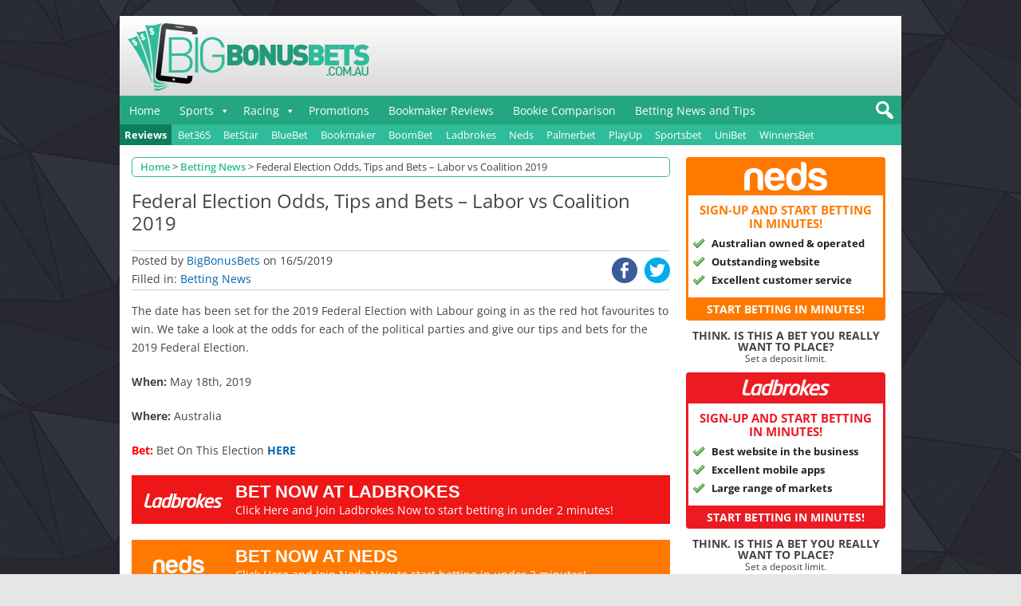

--- FILE ---
content_type: text/html; charset=UTF-8
request_url: https://www.bigbonusbets.com.au/federal-election-winner-2019/
body_size: 15085
content:
<!DOCTYPE html> 
<html lang="en-US" xmlns:og="http://opengraphprotocol.org/schema/" xmlns:fb="http://www.facebook.com/2008/fbml"> 
<head>
<meta charset="UTF-8" />
<link rel="preload" href="https://www.bigbonusbets.com.au/wp-content/cache/fvm/min/1766474964-cssd7e8ca21d907dfbad815eff047d3dee364f6b14247095c73179d66eb314c9.css" as="style" media="all" /> 
<link rel="preload" href="https://www.bigbonusbets.com.au/wp-content/cache/fvm/min/1766474964-css5bb788d8c9ab40f675bc40b093cadcc0775801c7148d69ae32aacce2ab1ba.css" as="style" media="all" /> 
<link rel="preload" href="https://www.bigbonusbets.com.au/wp-content/cache/fvm/min/1766474964-css89f85dd454e4fafde1a8c04034c72c3e30fd71249b82671a7f643342fc571.css" as="style" media="all" /> 
<link rel="preload" href="https://www.bigbonusbets.com.au/wp-content/cache/fvm/min/1766474964-css7268333f0bd190004680190cfe31be31552e5770e800bb61fb9f50b7dc9b3.css" as="style" media="all" /> 
<link rel="preload" href="https://www.bigbonusbets.com.au/wp-content/cache/fvm/min/1766474964-cssdf7f9585ceefb563d65ba1159c5a02ebc7a6646d96f4d4ad728ab75975bf6.css" as="style" media="all" /> 
<link rel="preload" href="https://www.bigbonusbets.com.au/wp-content/cache/fvm/min/1766474964-css4bb8fdf50e3cc935567d5530d369d86f1465fe69a8b5071bf62ed45522dad.css" as="style" media="all" /> 
<link rel="preload" href="https://www.bigbonusbets.com.au/wp-content/cache/fvm/min/1766474964-css0c123923a0db2d03c8ac6d755f098723f3291b0c1260303b4d0af99f848a7.css" as="style" media="all" /> 
<link rel="preload" href="https://www.bigbonusbets.com.au/wp-content/cache/fvm/min/1766474964-css0fe4d31150f7f2e0f836d414447d27cc763022f3d2cbf5af340cb76662372.css" as="style" media="all" /> 
<link rel="preload" href="https://www.bigbonusbets.com.au/wp-content/cache/fvm/min/1766474964-csscfbd9a36659472e2a14e85e71be83499a6243074e94bbde9888916c1de0f7.css" as="style" media="all" /> 
<link rel="preload" href="https://www.bigbonusbets.com.au/wp-content/cache/fvm/min/1766474964-css3759aa3b5907ae8002bafc25e618dd56f93e64bd6f02099f6f43b59498a22.css" as="style" media="all" />
<script data-cfasync="false">if(navigator.userAgent.match(/MSIE|Internet Explorer/i)||navigator.userAgent.match(/Trident\/7\..*?rv:11/i)){var href=document.location.href;if(!href.match(/[?&]iebrowser/)){if(href.indexOf("?")==-1){if(href.indexOf("#")==-1){document.location.href=href+"?iebrowser=1"}else{document.location.href=href.replace("#","?iebrowser=1#")}}else{if(href.indexOf("#")==-1){document.location.href=href+"&iebrowser=1"}else{document.location.href=href.replace("#","&iebrowser=1#")}}}}</script>
<script data-cfasync="false">class FVMLoader{constructor(e){this.triggerEvents=e,this.eventOptions={passive:!0},this.userEventListener=this.triggerListener.bind(this),this.delayedScripts={normal:[],async:[],defer:[]},this.allJQueries=[]}_addUserInteractionListener(e){this.triggerEvents.forEach(t=>window.addEventListener(t,e.userEventListener,e.eventOptions))}_removeUserInteractionListener(e){this.triggerEvents.forEach(t=>window.removeEventListener(t,e.userEventListener,e.eventOptions))}triggerListener(){this._removeUserInteractionListener(this),"loading"===document.readyState?document.addEventListener("DOMContentLoaded",this._loadEverythingNow.bind(this)):this._loadEverythingNow()}async _loadEverythingNow(){this._runAllDelayedCSS(),this._delayEventListeners(),this._delayJQueryReady(this),this._handleDocumentWrite(),this._registerAllDelayedScripts(),await this._loadScriptsFromList(this.delayedScripts.normal),await this._loadScriptsFromList(this.delayedScripts.defer),await this._loadScriptsFromList(this.delayedScripts.async),await this._triggerDOMContentLoaded(),await this._triggerWindowLoad(),window.dispatchEvent(new Event("wpr-allScriptsLoaded"))}_registerAllDelayedScripts(){document.querySelectorAll("script[type=fvmdelay]").forEach(e=>{e.hasAttribute("src")?e.hasAttribute("async")&&!1!==e.async?this.delayedScripts.async.push(e):e.hasAttribute("defer")&&!1!==e.defer||"module"===e.getAttribute("data-type")?this.delayedScripts.defer.push(e):this.delayedScripts.normal.push(e):this.delayedScripts.normal.push(e)})}_runAllDelayedCSS(){document.querySelectorAll("link[rel=fvmdelay]").forEach(e=>{e.setAttribute("rel","stylesheet")})}async _transformScript(e){return await this._requestAnimFrame(),new Promise(t=>{const n=document.createElement("script");let r;[...e.attributes].forEach(e=>{let t=e.nodeName;"type"!==t&&("data-type"===t&&(t="type",r=e.nodeValue),n.setAttribute(t,e.nodeValue))}),e.hasAttribute("src")?(n.addEventListener("load",t),n.addEventListener("error",t)):(n.text=e.text,t()),e.parentNode.replaceChild(n,e)})}async _loadScriptsFromList(e){const t=e.shift();return t?(await this._transformScript(t),this._loadScriptsFromList(e)):Promise.resolve()}_delayEventListeners(){let e={};function t(t,n){!function(t){function n(n){return e[t].eventsToRewrite.indexOf(n)>=0?"wpr-"+n:n}e[t]||(e[t]={originalFunctions:{add:t.addEventListener,remove:t.removeEventListener},eventsToRewrite:[]},t.addEventListener=function(){arguments[0]=n(arguments[0]),e[t].originalFunctions.add.apply(t,arguments)},t.removeEventListener=function(){arguments[0]=n(arguments[0]),e[t].originalFunctions.remove.apply(t,arguments)})}(t),e[t].eventsToRewrite.push(n)}function n(e,t){let n=e[t];Object.defineProperty(e,t,{get:()=>n||function(){},set(r){e["wpr"+t]=n=r}})}t(document,"DOMContentLoaded"),t(window,"DOMContentLoaded"),t(window,"load"),t(window,"pageshow"),t(document,"readystatechange"),n(document,"onreadystatechange"),n(window,"onload"),n(window,"onpageshow")}_delayJQueryReady(e){let t=window.jQuery;Object.defineProperty(window,"jQuery",{get:()=>t,set(n){if(n&&n.fn&&!e.allJQueries.includes(n)){n.fn.ready=n.fn.init.prototype.ready=function(t){e.domReadyFired?t.bind(document)(n):document.addEventListener("DOMContentLoaded2",()=>t.bind(document)(n))};const t=n.fn.on;n.fn.on=n.fn.init.prototype.on=function(){if(this[0]===window){function e(e){return e.split(" ").map(e=>"load"===e||0===e.indexOf("load.")?"wpr-jquery-load":e).join(" ")}"string"==typeof arguments[0]||arguments[0]instanceof String?arguments[0]=e(arguments[0]):"object"==typeof arguments[0]&&Object.keys(arguments[0]).forEach(t=>{delete Object.assign(arguments[0],{[e(t)]:arguments[0][t]})[t]})}return t.apply(this,arguments),this},e.allJQueries.push(n)}t=n}})}async _triggerDOMContentLoaded(){this.domReadyFired=!0,await this._requestAnimFrame(),document.dispatchEvent(new Event("DOMContentLoaded2")),await this._requestAnimFrame(),window.dispatchEvent(new Event("DOMContentLoaded2")),await this._requestAnimFrame(),document.dispatchEvent(new Event("wpr-readystatechange")),await this._requestAnimFrame(),document.wpronreadystatechange&&document.wpronreadystatechange()}async _triggerWindowLoad(){await this._requestAnimFrame(),window.dispatchEvent(new Event("wpr-load")),await this._requestAnimFrame(),window.wpronload&&window.wpronload(),await this._requestAnimFrame(),this.allJQueries.forEach(e=>e(window).trigger("wpr-jquery-load")),window.dispatchEvent(new Event("wpr-pageshow")),await this._requestAnimFrame(),window.wpronpageshow&&window.wpronpageshow()}_handleDocumentWrite(){const e=new Map;document.write=document.writeln=function(t){const n=document.currentScript,r=document.createRange(),i=n.parentElement;let a=e.get(n);void 0===a&&(a=n.nextSibling,e.set(n,a));const s=document.createDocumentFragment();r.setStart(s,0),s.appendChild(r.createContextualFragment(t)),i.insertBefore(s,a)}}async _requestAnimFrame(){return new Promise(e=>requestAnimationFrame(e))}static run(){const e=new FVMLoader(["keydown","mousemove","touchmove","touchstart","touchend","wheel"]);e._addUserInteractionListener(e)}}FVMLoader.run();</script>
<meta name="msvalidate.01" content="2544648607C39E409570FE64851FB881" />
<meta name="google-site-verification" content="imSxUB-SMJbcKqrD3qvMSTmc00MYP8S2esS60EQj5N4" /><title>Federal Election Odds, Tips and Bets – Labor vs Coalition 2019 - BigBonusBets.com.au</title>
<meta name='robots' content='max-image-preview:large' />
<meta name="twitter:card" content="summary_large_image">
<meta name="twitter:creator" content="@">
<meta name="twitter:site" content="@bigbonusbetsaus">
<meta name="twitter:title" content="Federal Election Odds, Tips and Bets &#8211; Labor vs Coalition 2019">
<meta name="twitter:description" content="The date has been set for the 2019 Federal Election with Labour going in as the red hot favourites to win. We take a look at the odds for each of the political parties and give our tips and bets for t">
<meta name="twitter:image" content="https://www.bigbonusbets.com.au/wp-content/uploads/2017/03/aus-vote-election.jpg">
<meta name="viewport" content="width=device-width, initial-scale=1" />
<meta name="template" content=" " />
<meta name="description" content="The date has been set for the 2019 Federal Election with Labour going in as the red hot favourites to win. We take a look at the odds for each of the political" />
<meta name="keywords" content="federal election,permitted,betting news" />
<script type="application/ld+json" class="aioseop-schema">{"@context":"https://schema.org","@graph":[{"@type":"Organization","@id":"https://www.bigbonusbets.com.au/#organization","url":"https://www.bigbonusbets.com.au/","name":"BigBonusBets.com.au","sameAs":[],"logo":{"@type":"ImageObject","@id":"https://www.bigbonusbets.com.au/#logo","url":"https://www.bigbonusbets.com.au/wp-content/uploads/2020/07/bbblogo.png","caption":""},"image":{"@id":"https://www.bigbonusbets.com.au/#logo"}},{"@type":"WebSite","@id":"https://www.bigbonusbets.com.au/#website","url":"https://www.bigbonusbets.com.au/","name":"BigBonusBets.com.au","publisher":{"@id":"https://www.bigbonusbets.com.au/#organization"}},{"@type":"WebPage","@id":"https://www.bigbonusbets.com.au/federal-election-winner-2019/#webpage","url":"https://www.bigbonusbets.com.au/federal-election-winner-2019/","inLanguage":"en-US","name":"Federal Election Odds, Tips and Bets - Labor vs Coalition 2019","isPartOf":{"@id":"https://www.bigbonusbets.com.au/#website"},"breadcrumb":{"@id":"https://www.bigbonusbets.com.au/federal-election-winner-2019/#breadcrumblist"},"image":{"@type":"ImageObject","@id":"https://www.bigbonusbets.com.au/federal-election-winner-2019/#primaryimage","url":"https://www.bigbonusbets.com.au/wp-content/uploads/2017/03/aus-vote-election.jpg","width":1356,"height":668},"primaryImageOfPage":{"@id":"https://www.bigbonusbets.com.au/federal-election-winner-2019/#primaryimage"},"datePublished":"2019-05-16T07:24:43+10:00","dateModified":"2019-05-16T07:34:42+10:00"},{"@type":"Article","@id":"https://www.bigbonusbets.com.au/federal-election-winner-2019/#article","isPartOf":{"@id":"https://www.bigbonusbets.com.au/federal-election-winner-2019/#webpage"},"author":{"@id":"https://www.bigbonusbets.com.au/author/bigbonusbets/#author"},"headline":"Federal Election Odds, Tips and Bets &#8211; Labor vs Coalition 2019","datePublished":"2019-05-16T07:24:43+10:00","dateModified":"2019-05-16T07:34:42+10:00","commentCount":0,"mainEntityOfPage":{"@id":"https://www.bigbonusbets.com.au/federal-election-winner-2019/#webpage"},"publisher":{"@id":"https://www.bigbonusbets.com.au/#organization"},"articleSection":"Betting News, Federal Election, Permitted","image":{"@type":"ImageObject","@id":"https://www.bigbonusbets.com.au/federal-election-winner-2019/#primaryimage","url":"https://www.bigbonusbets.com.au/wp-content/uploads/2017/03/aus-vote-election.jpg","width":1356,"height":668}},{"@type":"Person","@id":"https://www.bigbonusbets.com.au/author/bigbonusbets/#author","name":"BigBonusBets","sameAs":[],"image":{"@type":"ImageObject","@id":"https://www.bigbonusbets.com.au/#personlogo","url":"https://secure.gravatar.com/avatar/1db9f29a26b638a1d5346bdaa47ff42a78dd62aac3130ce4eb8f0149d2a97b05?s=96&d=mm&r=g","width":96,"height":96,"caption":"BigBonusBets"}},{"@type":"BreadcrumbList","@id":"https://www.bigbonusbets.com.au/federal-election-winner-2019/#breadcrumblist","itemListElement":[{"@type":"ListItem","position":1,"item":{"@type":"WebPage","@id":"https://www.bigbonusbets.com.au/","url":"https://www.bigbonusbets.com.au/","name":"Bonus Bets, No Deposit Free Bets, Bookmaker &amp; Betting Offers/Promos"}},{"@type":"ListItem","position":2,"item":{"@type":"WebPage","@id":"https://www.bigbonusbets.com.au/federal-election-winner-2019/","url":"https://www.bigbonusbets.com.au/federal-election-winner-2019/","name":"Federal Election Odds, Tips and Bets - Labor vs Coalition 2019"}}]}]}</script>
<link rel="canonical" href="https://www.bigbonusbets.com.au/federal-election-winner-2019/" />
<link rel="alternate" type="application/rss+xml" title="BigBonusBets.com.au &raquo; Feed" href="https://www.bigbonusbets.com.au/feed/" />
<link rel="alternate" type="application/rss+xml" title="BigBonusBets.com.au &raquo; Comments Feed" href="https://www.bigbonusbets.com.au/comments/feed/" />
<link rel="alternate" type="application/rss+xml" title="BigBonusBets.com.au &raquo; Federal Election Odds, Tips and Bets &#8211; Labor vs Coalition 2019 Comments Feed" href="https://www.bigbonusbets.com.au/federal-election-winner-2019/feed/" />
<meta property="og:title" content="Federal Election Odds, Tips and Bets &#8211; Labor vs Coalition 2019"/>
<meta property="og:url" content="https://www.bigbonusbets.com.au/federal-election-winner-2019/"/>
<meta property="og:site_name" content="BigBonusBets.com.au"/>
<meta property="og:type" content="article"/>
<meta property="og:image" content="https://www.bigbonusbets.com.au/wp-content/uploads/2017/03/aus-vote-election-1024x504.jpg"/>
<link rel="alternate" type="text/html" media="only screen and (max-width: 640px)" href="https://www.bigbonusbets.com.au/federal-election-winner-2019/?amp=1"> 
<script type="text/javascript">
/* <![CDATA[ */
(()=>{var e={};e.g=function(){if("object"==typeof globalThis)return globalThis;try{return this||new Function("return this")()}catch(e){if("object"==typeof window)return window}}(),function({ampUrl:n,isCustomizePreview:t,isAmpDevMode:r,noampQueryVarName:o,noampQueryVarValue:s,disabledStorageKey:i,mobileUserAgents:a,regexRegex:c}){if("undefined"==typeof sessionStorage)return;const d=new RegExp(c);if(!a.some((e=>{const n=e.match(d);return!(!n||!new RegExp(n[1],n[2]).test(navigator.userAgent))||navigator.userAgent.includes(e)})))return;e.g.addEventListener("DOMContentLoaded",(()=>{const e=document.getElementById("amp-mobile-version-switcher");if(!e)return;e.hidden=!1;const n=e.querySelector("a[href]");n&&n.addEventListener("click",(()=>{sessionStorage.removeItem(i)}))}));const g=r&&["paired-browsing-non-amp","paired-browsing-amp"].includes(window.name);if(sessionStorage.getItem(i)||t||g)return;const u=new URL(location.href),m=new URL(n);m.hash=u.hash,u.searchParams.has(o)&&s===u.searchParams.get(o)?sessionStorage.setItem(i,"1"):m.href!==u.href&&(window.stop(),location.replace(m.href))}({"ampUrl":"https:\/\/www.bigbonusbets.com.au\/federal-election-winner-2019\/?amp=1","noampQueryVarName":"noamp","noampQueryVarValue":"mobile","disabledStorageKey":"amp_mobile_redirect_disabled","mobileUserAgents":["Mobile","Android","Silk\/","Kindle","BlackBerry","Opera Mini","Opera Mobi"],"regexRegex":"^\\\/((?:.|\\n)+)\\\/([i]*)$","isCustomizePreview":false,"isAmpDevMode":false})})();
/* ]]> */
</script>
<style media="all">img:is([sizes="auto" i],[sizes^="auto," i]){contain-intrinsic-size:3000px 1500px}</style> 
<script type="text/javascript" >
window.ga=window.ga||function(){(ga.q=ga.q||[]).push(arguments)};ga.l=+new Date;
ga('create', 'UA-71062333-1', 'auto');
// Plugins
ga('send', 'pageview');
</script>
<script async src="https://www.google-analytics.com/analytics.js"></script>
<link rel='stylesheet' id='dashicons-css' href='https://www.bigbonusbets.com.au/wp-content/cache/fvm/min/1766474964-cssd7e8ca21d907dfbad815eff047d3dee364f6b14247095c73179d66eb314c9.css' type='text/css' media='all' /> 
<link rel='stylesheet' id='theme-reset-css' href='https://www.bigbonusbets.com.au/wp-content/cache/fvm/min/1766474964-css5bb788d8c9ab40f675bc40b093cadcc0775801c7148d69ae32aacce2ab1ba.css' type='text/css' media='all' /> 
<link rel='stylesheet' id='theme-menus-css' href='https://www.bigbonusbets.com.au/wp-content/cache/fvm/min/1766474964-css89f85dd454e4fafde1a8c04034c72c3e30fd71249b82671a7f643342fc571.css' type='text/css' media='all' /> 
<link rel='stylesheet' id='style-css' href='https://www.bigbonusbets.com.au/wp-content/cache/fvm/min/1766474964-css7268333f0bd190004680190cfe31be31552e5770e800bb61fb9f50b7dc9b3.css' type='text/css' media='all' /> 
<link rel='stylesheet' id='media-queries-css' href='https://www.bigbonusbets.com.au/wp-content/cache/fvm/min/1766474964-cssdf7f9585ceefb563d65ba1159c5a02ebc7a6646d96f4d4ad728ab75975bf6.css' type='text/css' media='all' /> 
<link rel='stylesheet' id='wp-block-library-css' href='https://www.bigbonusbets.com.au/wp-content/cache/fvm/min/1766474964-css4bb8fdf50e3cc935567d5530d369d86f1465fe69a8b5071bf62ed45522dad.css' type='text/css' media='all' /> 
<style id='classic-theme-styles-inline-css' type='text/css' media="all">/*! This file is auto-generated */ .wp-block-button__link{color:#fff;background-color:#32373c;border-radius:9999px;box-shadow:none;text-decoration:none;padding:calc(.667em + 2px) calc(1.333em + 2px);font-size:1.125em}.wp-block-file__button{background:#32373c;color:#fff;text-decoration:none}</style> 
<style id='global-styles-inline-css' type='text/css' media="all">:root{--wp--preset--aspect-ratio--square:1;--wp--preset--aspect-ratio--4-3:4/3;--wp--preset--aspect-ratio--3-4:3/4;--wp--preset--aspect-ratio--3-2:3/2;--wp--preset--aspect-ratio--2-3:2/3;--wp--preset--aspect-ratio--16-9:16/9;--wp--preset--aspect-ratio--9-16:9/16;--wp--preset--color--black:#000000;--wp--preset--color--cyan-bluish-gray:#abb8c3;--wp--preset--color--white:#ffffff;--wp--preset--color--pale-pink:#f78da7;--wp--preset--color--vivid-red:#cf2e2e;--wp--preset--color--luminous-vivid-orange:#ff6900;--wp--preset--color--luminous-vivid-amber:#fcb900;--wp--preset--color--light-green-cyan:#7bdcb5;--wp--preset--color--vivid-green-cyan:#00d084;--wp--preset--color--pale-cyan-blue:#8ed1fc;--wp--preset--color--vivid-cyan-blue:#0693e3;--wp--preset--color--vivid-purple:#9b51e0;--wp--preset--gradient--vivid-cyan-blue-to-vivid-purple:linear-gradient(135deg,rgba(6,147,227,1) 0%,rgb(155,81,224) 100%);--wp--preset--gradient--light-green-cyan-to-vivid-green-cyan:linear-gradient(135deg,rgb(122,220,180) 0%,rgb(0,208,130) 100%);--wp--preset--gradient--luminous-vivid-amber-to-luminous-vivid-orange:linear-gradient(135deg,rgba(252,185,0,1) 0%,rgba(255,105,0,1) 100%);--wp--preset--gradient--luminous-vivid-orange-to-vivid-red:linear-gradient(135deg,rgba(255,105,0,1) 0%,rgb(207,46,46) 100%);--wp--preset--gradient--very-light-gray-to-cyan-bluish-gray:linear-gradient(135deg,rgb(238,238,238) 0%,rgb(169,184,195) 100%);--wp--preset--gradient--cool-to-warm-spectrum:linear-gradient(135deg,rgb(74,234,220) 0%,rgb(151,120,209) 20%,rgb(207,42,186) 40%,rgb(238,44,130) 60%,rgb(251,105,98) 80%,rgb(254,248,76) 100%);--wp--preset--gradient--blush-light-purple:linear-gradient(135deg,rgb(255,206,236) 0%,rgb(152,150,240) 100%);--wp--preset--gradient--blush-bordeaux:linear-gradient(135deg,rgb(254,205,165) 0%,rgb(254,45,45) 50%,rgb(107,0,62) 100%);--wp--preset--gradient--luminous-dusk:linear-gradient(135deg,rgb(255,203,112) 0%,rgb(199,81,192) 50%,rgb(65,88,208) 100%);--wp--preset--gradient--pale-ocean:linear-gradient(135deg,rgb(255,245,203) 0%,rgb(182,227,212) 50%,rgb(51,167,181) 100%);--wp--preset--gradient--electric-grass:linear-gradient(135deg,rgb(202,248,128) 0%,rgb(113,206,126) 100%);--wp--preset--gradient--midnight:linear-gradient(135deg,rgb(2,3,129) 0%,rgb(40,116,252) 100%);--wp--preset--font-size--small:13px;--wp--preset--font-size--medium:20px;--wp--preset--font-size--large:36px;--wp--preset--font-size--x-large:42px;--wp--preset--spacing--20:0.44rem;--wp--preset--spacing--30:0.67rem;--wp--preset--spacing--40:1rem;--wp--preset--spacing--50:1.5rem;--wp--preset--spacing--60:2.25rem;--wp--preset--spacing--70:3.38rem;--wp--preset--spacing--80:5.06rem;--wp--preset--shadow--natural:6px 6px 9px rgba(0, 0, 0, 0.2);--wp--preset--shadow--deep:12px 12px 50px rgba(0, 0, 0, 0.4);--wp--preset--shadow--sharp:6px 6px 0px rgba(0, 0, 0, 0.2);--wp--preset--shadow--outlined:6px 6px 0px -3px rgba(255, 255, 255, 1), 6px 6px rgba(0, 0, 0, 1);--wp--preset--shadow--crisp:6px 6px 0px rgba(0, 0, 0, 1)}:where(.is-layout-flex){gap:.5em}:where(.is-layout-grid){gap:.5em}body .is-layout-flex{display:flex}.is-layout-flex{flex-wrap:wrap;align-items:center}.is-layout-flex>:is(*,div){margin:0}body .is-layout-grid{display:grid}.is-layout-grid>:is(*,div){margin:0}:where(.wp-block-columns.is-layout-flex){gap:2em}:where(.wp-block-columns.is-layout-grid){gap:2em}:where(.wp-block-post-template.is-layout-flex){gap:1.25em}:where(.wp-block-post-template.is-layout-grid){gap:1.25em}.has-black-color{color:var(--wp--preset--color--black)!important}.has-cyan-bluish-gray-color{color:var(--wp--preset--color--cyan-bluish-gray)!important}.has-white-color{color:var(--wp--preset--color--white)!important}.has-pale-pink-color{color:var(--wp--preset--color--pale-pink)!important}.has-vivid-red-color{color:var(--wp--preset--color--vivid-red)!important}.has-luminous-vivid-orange-color{color:var(--wp--preset--color--luminous-vivid-orange)!important}.has-luminous-vivid-amber-color{color:var(--wp--preset--color--luminous-vivid-amber)!important}.has-light-green-cyan-color{color:var(--wp--preset--color--light-green-cyan)!important}.has-vivid-green-cyan-color{color:var(--wp--preset--color--vivid-green-cyan)!important}.has-pale-cyan-blue-color{color:var(--wp--preset--color--pale-cyan-blue)!important}.has-vivid-cyan-blue-color{color:var(--wp--preset--color--vivid-cyan-blue)!important}.has-vivid-purple-color{color:var(--wp--preset--color--vivid-purple)!important}.has-black-background-color{background-color:var(--wp--preset--color--black)!important}.has-cyan-bluish-gray-background-color{background-color:var(--wp--preset--color--cyan-bluish-gray)!important}.has-white-background-color{background-color:var(--wp--preset--color--white)!important}.has-pale-pink-background-color{background-color:var(--wp--preset--color--pale-pink)!important}.has-vivid-red-background-color{background-color:var(--wp--preset--color--vivid-red)!important}.has-luminous-vivid-orange-background-color{background-color:var(--wp--preset--color--luminous-vivid-orange)!important}.has-luminous-vivid-amber-background-color{background-color:var(--wp--preset--color--luminous-vivid-amber)!important}.has-light-green-cyan-background-color{background-color:var(--wp--preset--color--light-green-cyan)!important}.has-vivid-green-cyan-background-color{background-color:var(--wp--preset--color--vivid-green-cyan)!important}.has-pale-cyan-blue-background-color{background-color:var(--wp--preset--color--pale-cyan-blue)!important}.has-vivid-cyan-blue-background-color{background-color:var(--wp--preset--color--vivid-cyan-blue)!important}.has-vivid-purple-background-color{background-color:var(--wp--preset--color--vivid-purple)!important}.has-black-border-color{border-color:var(--wp--preset--color--black)!important}.has-cyan-bluish-gray-border-color{border-color:var(--wp--preset--color--cyan-bluish-gray)!important}.has-white-border-color{border-color:var(--wp--preset--color--white)!important}.has-pale-pink-border-color{border-color:var(--wp--preset--color--pale-pink)!important}.has-vivid-red-border-color{border-color:var(--wp--preset--color--vivid-red)!important}.has-luminous-vivid-orange-border-color{border-color:var(--wp--preset--color--luminous-vivid-orange)!important}.has-luminous-vivid-amber-border-color{border-color:var(--wp--preset--color--luminous-vivid-amber)!important}.has-light-green-cyan-border-color{border-color:var(--wp--preset--color--light-green-cyan)!important}.has-vivid-green-cyan-border-color{border-color:var(--wp--preset--color--vivid-green-cyan)!important}.has-pale-cyan-blue-border-color{border-color:var(--wp--preset--color--pale-cyan-blue)!important}.has-vivid-cyan-blue-border-color{border-color:var(--wp--preset--color--vivid-cyan-blue)!important}.has-vivid-purple-border-color{border-color:var(--wp--preset--color--vivid-purple)!important}.has-vivid-cyan-blue-to-vivid-purple-gradient-background{background:var(--wp--preset--gradient--vivid-cyan-blue-to-vivid-purple)!important}.has-light-green-cyan-to-vivid-green-cyan-gradient-background{background:var(--wp--preset--gradient--light-green-cyan-to-vivid-green-cyan)!important}.has-luminous-vivid-amber-to-luminous-vivid-orange-gradient-background{background:var(--wp--preset--gradient--luminous-vivid-amber-to-luminous-vivid-orange)!important}.has-luminous-vivid-orange-to-vivid-red-gradient-background{background:var(--wp--preset--gradient--luminous-vivid-orange-to-vivid-red)!important}.has-very-light-gray-to-cyan-bluish-gray-gradient-background{background:var(--wp--preset--gradient--very-light-gray-to-cyan-bluish-gray)!important}.has-cool-to-warm-spectrum-gradient-background{background:var(--wp--preset--gradient--cool-to-warm-spectrum)!important}.has-blush-light-purple-gradient-background{background:var(--wp--preset--gradient--blush-light-purple)!important}.has-blush-bordeaux-gradient-background{background:var(--wp--preset--gradient--blush-bordeaux)!important}.has-luminous-dusk-gradient-background{background:var(--wp--preset--gradient--luminous-dusk)!important}.has-pale-ocean-gradient-background{background:var(--wp--preset--gradient--pale-ocean)!important}.has-electric-grass-gradient-background{background:var(--wp--preset--gradient--electric-grass)!important}.has-midnight-gradient-background{background:var(--wp--preset--gradient--midnight)!important}.has-small-font-size{font-size:var(--wp--preset--font-size--small)!important}.has-medium-font-size{font-size:var(--wp--preset--font-size--medium)!important}.has-large-font-size{font-size:var(--wp--preset--font-size--large)!important}.has-x-large-font-size{font-size:var(--wp--preset--font-size--x-large)!important}:where(.wp-block-post-template.is-layout-flex){gap:1.25em}:where(.wp-block-post-template.is-layout-grid){gap:1.25em}:where(.wp-block-columns.is-layout-flex){gap:2em}:where(.wp-block-columns.is-layout-grid){gap:2em}:root :where(.wp-block-pullquote){font-size:1.5em;line-height:1.6}</style> 
<link rel='stylesheet' id='custom-style-css' href='https://www.bigbonusbets.com.au/wp-content/cache/fvm/min/1766474964-css0c123923a0db2d03c8ac6d755f098723f3291b0c1260303b4d0af99f848a7.css' type='text/css' media='all' /> 
<link rel='stylesheet' id='fitty-css' href='https://www.bigbonusbets.com.au/wp-content/cache/fvm/min/1766474964-css0fe4d31150f7f2e0f836d414447d27cc763022f3d2cbf5af340cb76662372.css' type='text/css' media='all' /> 
<link crossorigin="anonymous" rel='stylesheet' id='theme-open-sans-font-css-css' href='https://www.bigbonusbets.com.au/wp-content/cache/fvm/min/1766474964-csscfbd9a36659472e2a14e85e71be83499a6243074e94bbde9888916c1de0f7.css' type='text/css' media='all' /> 
<link rel='stylesheet' id='ogrescrape-plugin-styles-css' href='https://www.bigbonusbets.com.au/wp-content/cache/fvm/min/1766474964-css3759aa3b5907ae8002bafc25e618dd56f93e64bd6f02099f6f43b59498a22.css' type='text/css' media='all' /> 
<script type="text/javascript" src="https://www.bigbonusbets.com.au/wp-content/themes/racingguide/js/jquery.min.js?ver=1.10.2" id="jquery-js"></script>
<script type="text/javascript" id="ogrescrape-admin-script-js-extra">
/* <![CDATA[ */
var langstrings = {"rescrape":"Rescrape Open Graph Data"};
/* ]]> */
</script>
<script type="text/javascript" src="https://www.bigbonusbets.com.au/wp-content/plugins/open-graph-rescrape/js/og-rescrape.admin.js?ver=6.8.3" id="ogrescrape-admin-script-js"></script>
<script type="text/javascript" src="https://www.bigbonusbets.com.au/wp-content/plugins/responsive-scrolling-tables/js/responsivescrollingtables.js?ver=6.8.3" id="responsive-scrolling-tables-js"></script>
<script type="text/javascript" src="https://www.bigbonusbets.com.au/wp-content/themes/racingguide/js/slidebars.js?ver=6.8.3" id="custom-slidebars-js"></script>
<style type="text/css" media="all">.promocode-section{background-color:lightgray!important;padding:20px;margin-bottom:10px;margin-top:10px;position:relative;display:block}.promocode-section .image-wrap{width:130px;height:130px;position:relative;display:inline-block;vertical-align:middle;-webkit-box-shadow:var(--shadow);*/ box-shadow:var(--shadow)}.promo-code-wrap{display:inline-block;vertical-align:middle;padding-left:20px;width:57%}.promo-code-title{font-size:1.4em;padding-bottom:15px}.promo-code-sec{display:table;width:95%;border-radius:5px;overflow:hidden;font-size:14px}.promo-code-txt{background:#091b43;width:65%;color:#fff;display:table-cell;font-weight:700;text-align:center}.promo-code-val{width:35%;background:#f9faff;border:1px solid var(--border2);font-size:15px;display:table-cell;font-weight:700;text-align:center}.promo-code-txt a{color:#fff;display:block;padding:10px}.promo-code-val b{-webkit-filter:blur(2.13px);filter:blur(2.13px);color:#000}.promocodes .get-bonus{width:140px;text-align:center;position:absolute;right:10px;top:50%;-webkit-transform:translateY(-50%);transform:translateY(-50%)}.get-bonus .btn1{text-transform:uppercase;min-width:120px;text-align:center;display:inline-block;background:#49c87c;padding:12px 8px;border-radius:5px;color:#fff;font-weight:700;font-size:14px;line-height:1.2;cursor:pointer}.promo-code-third{display:block;margin-top:10px}@media only screen and (max-width:1023px){.promocode-section{background-color:white!important;text-align:center;border-radius:15px;margin-top:70px;padding-top:0}.promocode-section .image-wrap{transform:translateY(-45%);margin-top:12px}.promo-code-wrap{width:100%;margin-top:-30px;padding-left:0}.promo-code-title{font-size:18px;font-weight:700}.promocodes .get-bonus{width:100%;position:relative;right:auto;-webkit-transform:none;transform:none;margin-top:10px}.promo-code-sec{width:400px;margin:auto}}@media only screen and (max-width:480px){.promo-code-sec{width:300px}.sm-detail{font-weight:600}}</style> 
<style type="text/css" media="all">.recentcomments a{display:inline!important;padding:0!important;margin:0!important}</style> 
<style media="all">.e-con.e-parent:nth-of-type(n+4):not(.e-lazyloaded):not(.e-no-lazyload),.e-con.e-parent:nth-of-type(n+4):not(.e-lazyloaded):not(.e-no-lazyload) *{background-image:none!important}@media screen and (max-height:1024px){.e-con.e-parent:nth-of-type(n+3):not(.e-lazyloaded):not(.e-no-lazyload),.e-con.e-parent:nth-of-type(n+3):not(.e-lazyloaded):not(.e-no-lazyload) *{background-image:none!important}}@media screen and (max-height:640px){.e-con.e-parent:nth-of-type(n+2):not(.e-lazyloaded):not(.e-no-lazyload),.e-con.e-parent:nth-of-type(n+2):not(.e-lazyloaded):not(.e-no-lazyload) *{background-image:none!important}}</style> 
<style async type="text/css" id="custom-header-css" media="all">#site-logo{max-width:303px}</style> 
<style type="text/css" id="custom-background-css" media="all">body.custom-background{background-image:url(https://www.bigbonusbets.com.au/wp-content/uploads/2017/01/bg.gif);background-position:left top;background-size:auto;background-repeat:repeat;background-attachment:scroll}</style> 
<link rel="amphtml" href="https://www.bigbonusbets.com.au/federal-election-winner-2019/?amp=1">
<style media="all">#amp-mobile-version-switcher{left:0;position:absolute;width:100%;z-index:100}#amp-mobile-version-switcher>a{background-color:#444;border:0;color:#eaeaea;display:block;font-family:-apple-system,BlinkMacSystemFont,Segoe UI,Roboto,Oxygen-Sans,Ubuntu,Cantarell,Helvetica Neue,sans-serif;font-size:16px;font-weight:600;padding:15px 0;text-align:center;-webkit-text-decoration:none;text-decoration:none}#amp-mobile-version-switcher>a:active,#amp-mobile-version-switcher>a:focus,#amp-mobile-version-switcher>a:hover{-webkit-text-decoration:underline;text-decoration:underline}</style>
<link rel="shortcut icon" href="https://www.bigbonusbets.com.au/favicon.ico" /> 
<script>
(function(i,s,o,g,r,a,m){i['GoogleAnalyticsObject']=r;i[r]=i[r]||function(){
(i[r].q=i[r].q||[]).push(arguments)},i[r].l=1*new Date();a=s.createElement(o),
m=s.getElementsByTagName(o)[0];a.defer=1;a.src=g;m.parentNode.insertBefore(a,m)
})(window,document,'script','https://www.bigbonusbets.com.au/wp-content/themes/racingguide/js/analytics.js','ga');
ga('create', 'UA-71062333-1', 'auto');
ga('send', 'pageview');
</script>
<script async src="https://www.googletagmanager.com/gtag/js?id=G-YQCCRJE0PQ"></script>
<script>
window.dataLayer = window.dataLayer || [];
function gtag(){dataLayer.push(arguments);}
gtag('js', new Date());
gtag('config', 'G-YQCCRJE0PQ');
</script>
<script>
jQuery(document).ready(function(){
// hide #back-top first
jQuery(".back-to-top").hide();
// fade in #back-top
jQuery(function () {
jQuery(window).scroll(function () {
if (jQuery(this).scrollTop() > 1000) {
jQuery('.back-to-top').fadeIn();
} else {
jQuery('.back-to-top').fadeOut();
}
});
// scroll body to 0px on click
jQuery('.back-to-top a').click(function () {
jQuery('body,html,header').animate({
scrollTop: 0
}, 800);
return false;
});
});
});
</script>
</head>
<body class="wordpress ltr en en-us parent-theme y2026 m02 d01 h10 sunday logged-out custom-background custom-header singular singular-post singular-post-19938 no-js sidebar-primary-active sidebar-secondary-inactive menu-mobile_menu-active menu-primary-active menu-footer-active menu-rightfooter-active menu-primarysub-active menu-ampmenu-active wp-is-not-mobile custom-header-image custom-header-no-text custom-header-text-color layout-content-sidebar1 elementor-default elementor-kit-584078" dir="ltr" itemscope="itemscope" itemtype="https://schema.org/WebPage"> 
<script async src="https://www.bigbonusbets.com.au/wp-content/themes/racingguide/js/js-status.js" type="text/javascript"></script>
<script>
(function($) {
$(document).ready(function() {
$.slidebars({
siteClose: true, // true or false
disableOver: 850, // integer or false
// scrollLock: true // true or false
});
});
}) (jQuery);
</script>
<div id="nav-mobile"> <a class="sb-toggle-left"></a> <a href="https://www.bigbonusbets.com.au" rel="home"><img src="https://www.bigbonusbets.com.au/images/moblogo.png" alt="BigBonusBets.com.au" class="logo" title="BigBonusBets.com.au"/></a> <a class="sb-toggle-right"><img src="https://www.bigbonusbets.com.au/wp-content/themes/racingguide/images/offers.png"/></a> </div> <div class="sb-slidebar sb-left"> <form role="search" method="get" class="search-form" action="https://www.bigbonusbets.com.au/"> <input type="search" class="search-field" placeholder="Search..." value="" name="s" title="Search for:" /> </form> <ul id="menu-mobile-menu" class=""><li id="menu-item-11258" class="menu-item menu-item-type-post_type menu-item-object-page menu-item-home menu-item-11258"><a href="https://www.bigbonusbets.com.au/">Home</a></li> <li id="menu-item-22631" class="menu-item menu-item-type-taxonomy menu-item-object-category current-post-ancestor current-menu-parent current-post-parent menu-item-22631"><a href="https://www.bigbonusbets.com.au/category/articles/">News and Tips</a></li> <li id="menu-item-11279" class="menu-item menu-item-type-post_type menu-item-object-page current_page_parent menu-item-11279"><a href="https://www.bigbonusbets.com.au/promotions/">Latest Promotions</a></li> <li id="menu-item-11272" class="menu-item menu-item-type-post_type menu-item-object-bookmaker menu-item-11272"><a href="https://www.bigbonusbets.com.au/bookmaker/sportsbet/">Sportsbet Review</a></li> <li id="menu-item-11265" class="menu-item menu-item-type-post_type menu-item-object-bookmaker menu-item-11265"><a href="https://www.bigbonusbets.com.au/bookmaker/ladbrokes/">Ladbrokes Review</a></li> <li id="menu-item-11268" class="menu-item menu-item-type-post_type menu-item-object-bookmaker menu-item-11268"><a href="https://www.bigbonusbets.com.au/bookmaker/neds/">Neds Review</a></li> <li id="menu-item-12850" class="menu-item menu-item-type-post_type menu-item-object-bookmaker menu-item-12850"><a href="https://www.bigbonusbets.com.au/bookmaker/tab/">TAB Review</a></li> <li id="menu-item-21192" class="menu-item menu-item-type-post_type menu-item-object-bookmaker menu-item-21192"><a href="https://www.bigbonusbets.com.au/bookmaker/betfair/">Betfair Review</a></li> <li id="menu-item-11259" class="menu-item menu-item-type-post_type menu-item-object-bookmaker menu-item-11259"><a href="https://www.bigbonusbets.com.au/bookmaker/bet365/">Bet365 Review</a></li> <li id="menu-item-11269" class="menu-item menu-item-type-post_type menu-item-object-bookmaker menu-item-11269"><a href="https://www.bigbonusbets.com.au/bookmaker/palmerbet/">Palmerbet Review</a></li> <li id="menu-item-11277" class="menu-item menu-item-type-post_type menu-item-object-bookmaker menu-item-11277"><a href="https://www.bigbonusbets.com.au/bookmaker/unibet/">Unibet Review</a></li> <li id="menu-item-12506" class="menu-item menu-item-type-post_type menu-item-object-bookmaker menu-item-12506"><a href="https://www.bigbonusbets.com.au/bookmaker/sportchamps/">SportChamps Review</a></li> <li id="menu-item-11262" class="menu-item menu-item-type-post_type menu-item-object-bookmaker menu-item-11262"><a href="https://www.bigbonusbets.com.au/bookmaker/bookmaker/">Bookmaker Review</a></li> <li id="menu-item-11267" class="menu-item menu-item-type-post_type menu-item-object-bookmaker menu-item-11267"><a href="https://www.bigbonusbets.com.au/bookmaker/madbookie/">MadBookie Review</a></li> <li id="menu-item-11271" class="menu-item menu-item-type-post_type menu-item-object-bookmaker menu-item-11271"><a href="https://www.bigbonusbets.com.au/bookmaker/pointsbet/">PointsBet Review</a></li> </ul><div style="width:100%;color:#fff;height:66px;background:url(https://www.bigbonusbets.com.au/wp-content/themes/racingguide/images/gambhelp.gif) 50% 50% no-repeat #326296;cursor:pointer;margin-bottom:6px;"> </div> </div> <div class="sb-slidebar sb-right"> <a href="https://www.bigbonusbets.com.au/go/neds/" target="_blank" rel="nofollow"> <div class="sidebaradblock" style="background:#ff7900;"> <div class="sidebaradblocktitle"> <img src="https://www.bigbonusbets.com.au/images/logos/neds.png"> </div> </div> <div class="sidebaradbox" style="border-left: 3px solid #ff7900; border-right: 3px solid #ff7900;"> <div class="freebetsb"> <p style="color:#ff7900;"> Sign-Up and Start Betting in Minutes! </p> </div> <ul class="sidebaradtick"> <li> Australian owned &amp; operated </li> <li> Outstanding website </li> <li> Excellent customer service </li> </ul> </div> <div id="sidebaradfb" style="background:#ff7900;"> <div class="sidebaradtxt"><span>Start betting in minutes!</span></span> </div> </div> </a> <a href="https://www.bigbonusbets.com.au/go/ladbrokes/" target="_blank" rel="nofollow"> <div class="sidebaradblock" style="background:#ec1a23;"> <div class="sidebaradblocktitle"> <img src="https://www.bigbonusbets.com.au/images/logos/ladbrokes.png"> </div> </div> <div class="sidebaradbox" style="border-left: 3px solid #ec1a23; border-right: 3px solid #ec1a23;"> <div class="freebetsb"> <p style="color:#ec1a23;"> Sign-Up and Start Betting in Minutes! </p> </div> <ul class="sidebaradtick"> <li> Best website in the business </li> <li> Excellent mobile apps </li> <li> Large range of markets </li> </ul> </div> <div id="sidebaradfb" style="background:#ec1a23;"> <div class="sidebaradtxt"><span>Start betting in minutes!</span></span> </div> </div> </a> <div id="cta-box-sm"> <div class="cta-heading-sm-ms"> Think. Is this a bet you really want to place? </div> <div class="cta-terms-sm"> Set a deposit limit. </div> </div> <a href="https://www.bigbonusbets.com.au/go/tab/" target="_blank" rel="nofollow"> <div id="sidebarfb" style="background-color:#008542; background-image: url(https://www.bigbonusbets.com.au/wp-content/themes/racingguide/images/sblogos/tab.png);"> <div style="border-left: 3px solid #008542; border-right: 3px solid #008542;"> <div class="sidebardb-txt"> <span class="normal">Bet Now!</span> </div> </div> </div> </a> <a href="https://www.bigbonusbets.com.au/go/palmerbet/" target="_blank" rel="nofollow"> <div id="sidebarfb" style="background-color:#6667ab; background-image: url(https://www.bigbonusbets.com.au/wp-content/themes/racingguide/images/sblogos/palmerbet.png);"> <div style="border-left: 3px solid #6667ab; border-right: 3px solid #6667ab;"> <div class="sidebardb-txt"> <span class="normal">Bet Now!</span> </div> </div> </div> </a> <a href="https://www.bigbonusbets.com.au/go/playup/" target="_blank" rel="nofollow"> <div id="sidebarfb" style="background-color:#000000; background-image: url(https://www.bigbonusbets.com.au/wp-content/themes/racingguide/images/sblogos/playup.png);"> <div style="border-left: 3px solid #000000; border-right: 3px solid #000000;"> <div class="sidebardb-txt"> <span class="normal">Bet Now!</span> </div> </div> </div> </a> <a href="https://www.bigbonusbets.com.au/go/winnersbet/" target="_blank" rel="nofollow"> <div id="sidebarfb" style="background-color:#552583; background-image: url(https://www.bigbonusbets.com.au/wp-content/themes/racingguide/images/sblogos/winnersbet.png);"> <div style="border-left: 3px solid #552583; border-right: 3px solid #552583;"> <div class="sidebardb-txt"> <span class="normal">Bet Now!</span> </div> </div> </div> </a> <a href="https://www.bigbonusbets.com.au/go/betstar/" target="_blank" rel="nofollow"> <div id="sidebarfb" style="background-color:#0c4da2; background-image: url(https://www.bigbonusbets.com.au/wp-content/themes/racingguide/images/sblogos/betstar.png);"> <div style="border-left: 3px solid #0c4da2; border-right: 3px solid #0c4da2;"> <div class="sidebardb-txt"> <span class="normal">Bet Now!</span> </div> </div> </div> </a> <a href="https://www.bigbonusbets.com.au/go/bookmaker/" target="_blank" rel="nofollow"> <div id="sidebarfb" style="background-color:#2e2e30; background-image: url(https://www.bigbonusbets.com.au/wp-content/themes/racingguide/images/sblogos/bookmaker.png);"> <div style="border-left: 3px solid #2e2e30; border-right: 3px solid #2e2e30;"> <div class="sidebardb-txt"> <span class="normal">Bet Now!</span> </div> </div> </div> </a> <a href="https://www.bigbonusbets.com.au/go/unibet/" target="_blank" rel="nofollow"> <div id="sidebarfb" style="background-color:#2e7423; background-image: url(https://www.bigbonusbets.com.au/wp-content/themes/racingguide/images/sblogos/unibet.png);"> <div style="border-left: 3px solid #2e7423; border-right: 3px solid #2e7423;"> <div class="sidebardb-txt"> <span class="normal">Bet Now!</span> </div> </div> </div> </a> <div id="cta-box-sm" > <div class="cta-heading-sm"> Think. Is this a bet you really want to place? </div> <div class="cta-terms-sm"> Set a deposit limit. </div> </div> </div> <div class="mobnavgap"></div> <div id="container"> <div class="skip-link"> <a class="screen-reader-text" href="#content">Skip to content</a> </div> <div id="sb-site"><div class="mobilenav"><header id="header" role="banner" itemscope="itemscope" itemtype="https://schema.org/WPHeader"> <div class="headerad"> <ins > 
<script src='https://www.googletagservices.com/dcm/dcmads.js'></script>
</ins> </div> <div id="branding"> <div id="site-logo"><a href="https://www.bigbonusbets.com.au" rel="home"><img class="header-image" src="https://www.bigbonusbets.com.au/wp-content/uploads/2014/12/logo1.png" alt="" title=""/></a></div> </div> </header> </div> <div class="mobilenav"><nav id="menu-primary" class="menu" role="navigation" aria-label="Navigation Menu" itemscope="itemscope" itemtype="https://schema.org/SiteNavigationElement"> <div class="menu-container menu-dropdown menu-search"> <div id="menu-toggle-primary" class="menu-toggle"> <a class="menu-toggle-open" href="#menu-primary"><span class="screen-reader-text">Menu</span></a> <a class="menu-toggle-close" href="#menu-toggle-primary"><span class="screen-reader-text">Menu</span></a> </div> <div class="wrap"><ul id="menu-primary-items" class="menu-items"><li id="menu-item-27" class="menu-item menu-item-type-post_type menu-item-object-page menu-item-home menu-item-27"><a href="https://www.bigbonusbets.com.au/" title="Big Bet Back">Home</a></li> <li id="menu-item-4932" class="sub-menu-columns menu-item menu-item-type-post_type_archive menu-item-object-sport menu-item-has-children menu-item-4932"><a href="https://www.bigbonusbets.com.au/sport/">Sports</a> <ul class="sub-menu"> <li id="menu-item-4931" class="menu-item menu-item-type-post_type menu-item-object-sport menu-item-4931"><a href="https://www.bigbonusbets.com.au/afl/">AFL</a></li> <li id="menu-item-49211" class="menu-item menu-item-type-post_type menu-item-object-sport menu-item-49211"><a href="https://www.bigbonusbets.com.au/afl-grand-final/">AFL Grand Final</a></li> <li id="menu-item-35628" class="menu-item menu-item-type-post_type menu-item-object-sport menu-item-35628"><a href="https://www.bigbonusbets.com.au/aflw/">AFLW</a></li> <li id="menu-item-4953" class="menu-item menu-item-type-post_type menu-item-object-sport menu-item-4953"><a href="https://www.bigbonusbets.com.au/aleague/">A-League</a></li> <li id="menu-item-24951" class="menu-item menu-item-type-post_type menu-item-object-sport menu-item-24951"><a href="https://www.bigbonusbets.com.au/the-ashes/">The Ashes</a></li> <li id="menu-item-21489" class="menu-item menu-item-type-post_type menu-item-object-sport menu-item-21489"><a href="https://www.bigbonusbets.com.au/australian-federal-election/">Australian Federal Election</a></li> <li id="menu-item-4968" class="menu-item menu-item-type-post_type menu-item-object-sport menu-item-4968"><a href="https://www.bigbonusbets.com.au/australian-open/">Australian Open Tennis</a></li> <li id="menu-item-31065" class="menu-item menu-item-type-post_type menu-item-object-sport menu-item-31065"><a href="https://www.bigbonusbets.com.au/australian-open-golf/">Australian Open Golf</a></li> <li id="menu-item-48910" class="menu-item menu-item-type-post_type menu-item-object-sport menu-item-48910"><a href="https://www.bigbonusbets.com.au/bathurst-1000/">Bathurst 1000</a></li> <li id="menu-item-4930" class="menu-item menu-item-type-post_type menu-item-object-sport menu-item-4930"><a href="https://www.bigbonusbets.com.au/big-bash/">Big Bash League</a></li> <li id="menu-item-12686" class="menu-item menu-item-type-post_type menu-item-object-sport menu-item-12686"><a href="https://www.bigbonusbets.com.au/brownlow-medal/">Brownlow Medal</a></li> <li id="menu-item-21488" class="menu-item menu-item-type-post_type menu-item-object-sport menu-item-21488"><a href="https://www.bigbonusbets.com.au/cricket-world-cup/">Cricket World Cup</a></li> <li id="menu-item-40920" class="menu-item menu-item-type-post_type menu-item-object-sport menu-item-40920"><a href="https://www.bigbonusbets.com.au/dally-m-medal/">Dally M Medal</a></li> <li id="menu-item-11974" class="menu-item menu-item-type-post_type menu-item-object-sport menu-item-11974"><a href="https://www.bigbonusbets.com.au/epl/">EPL</a></li> <li id="menu-item-37356" class="menu-item menu-item-type-post_type menu-item-object-sport menu-item-37356"><a href="https://www.bigbonusbets.com.au/formula-1/">Formula 1</a></li> <li id="menu-item-13815" class="menu-item menu-item-type-post_type menu-item-object-sport menu-item-13815"><a href="https://www.bigbonusbets.com.au/nba/">NBA</a></li> <li id="menu-item-5017" class="menu-item menu-item-type-post_type menu-item-object-sport menu-item-5017"><a href="https://www.bigbonusbets.com.au/nbl/">NBL</a></li> <li id="menu-item-12251" class="menu-item menu-item-type-post_type menu-item-object-sport menu-item-12251"><a href="https://www.bigbonusbets.com.au/nfl/">NFL</a></li> <li id="menu-item-4942" class="menu-item menu-item-type-post_type menu-item-object-sport menu-item-4942"><a href="https://www.bigbonusbets.com.au/nrl/">NRL</a></li> <li id="menu-item-49223" class="menu-item menu-item-type-post_type menu-item-object-sport menu-item-49223"><a href="https://www.bigbonusbets.com.au/nrl-grand-final/">NRL Grand Final</a></li> <li id="menu-item-31064" class="menu-item menu-item-type-post_type menu-item-object-sport menu-item-31064"><a href="https://www.bigbonusbets.com.au/presidents-cup/">Presidents Cup</a></li> <li id="menu-item-28032" class="menu-item menu-item-type-post_type menu-item-object-sport menu-item-28032"><a href="https://www.bigbonusbets.com.au/rugby-world-cup/">Rugby World Cup</a></li> <li id="menu-item-10648" class="menu-item menu-item-type-post_type menu-item-object-sport menu-item-10648"><a href="https://www.bigbonusbets.com.au/state-of-origin/">State of Origin</a></li> <li id="menu-item-35130" class="menu-item menu-item-type-post_type menu-item-object-sport menu-item-35130"><a href="https://www.bigbonusbets.com.au/super-bowl/">Super Bowl LVI</a></li> <li id="menu-item-44380" class="menu-item menu-item-type-post_type menu-item-object-sport menu-item-44380"><a href="https://www.bigbonusbets.com.au/super-netball/">Super Netball</a></li> <li id="menu-item-34860" class="menu-item menu-item-type-post_type menu-item-object-sport menu-item-34860"><a href="https://www.bigbonusbets.com.au/super-rugby/">Super Rugby</a></li> <li id="menu-item-50190" class="menu-item menu-item-type-post_type menu-item-object-sport menu-item-50190"><a href="https://www.bigbonusbets.com.au/the-masters/">The Masters</a></li> <li id="menu-item-45778" class="menu-item menu-item-type-post_type menu-item-object-sport menu-item-45778"><a href="https://www.bigbonusbets.com.au/tour-de-france/">Tour De France</a></li> <li id="menu-item-34171" class="menu-item menu-item-type-post_type menu-item-object-sport menu-item-34171"><a href="https://www.bigbonusbets.com.au/triple-j-hottest-100/">Triple J’s Hottest 100</a></li> <li id="menu-item-12693" class="menu-item menu-item-type-post_type menu-item-object-sport menu-item-12693"><a href="https://www.bigbonusbets.com.au/ufc/">UFC</a></li> <li id="menu-item-23980" class="menu-item menu-item-type-post_type menu-item-object-sport menu-item-23980"><a href="https://www.bigbonusbets.com.au/wimbledon/">Wimbledon</a></li> <li id="menu-item-35968" class="menu-item menu-item-type-post_type menu-item-object-sport menu-item-35968"><a href="https://www.bigbonusbets.com.au/icc-womens-t20-world-cup/">Women&#8217;s T20 World Cup</a></li> </ul> </li> <li id="menu-item-34833" class="sub-menu-columns menu-item menu-item-type-custom menu-item-object-custom menu-item-has-children menu-item-34833"><a>Racing</a> <ul class="sub-menu"> <li id="menu-item-11902" class="menu-item menu-item-type-post_type menu-item-object-sport menu-item-11902"><a href="https://www.bigbonusbets.com.au/caulfield-cup/">Caulfield Cup</a></li> <li id="menu-item-11901" class="menu-item menu-item-type-post_type menu-item-object-sport menu-item-11901"><a href="https://www.bigbonusbets.com.au/cox-plate/">Cox Plate</a></li> <li id="menu-item-37911" class="menu-item menu-item-type-post_type menu-item-object-sport menu-item-37911"><a href="https://www.bigbonusbets.com.au/greyhound-racing/">Greyhound Racing</a></li> <li id="menu-item-37919" class="menu-item menu-item-type-post_type menu-item-object-sport menu-item-37919"><a href="https://www.bigbonusbets.com.au/harness-racing/">Harness Racing</a></li> <li id="menu-item-33038" class="menu-item menu-item-type-post_type menu-item-object-sport menu-item-33038"><a href="https://www.bigbonusbets.com.au/magic-millions/">Magic Millions Raceday</a></li> <li id="menu-item-11903" class="menu-item menu-item-type-post_type menu-item-object-sport menu-item-11903"><a href="https://www.bigbonusbets.com.au/melbourne-cup/">Melbourne Cup</a></li> <li id="menu-item-29658" class="menu-item menu-item-type-post_type menu-item-object-sport menu-item-29658"><a href="https://www.bigbonusbets.com.au/victoria-derby-day/">Victoria Derby Day</a></li> <li id="menu-item-14245" class="menu-item menu-item-type-post_type menu-item-object-sport menu-item-14245"><a href="https://www.bigbonusbets.com.au/spring-carnival-racing/">Spring Carnival Racing</a></li> <li id="menu-item-29126" class="menu-item menu-item-type-post_type menu-item-object-sport menu-item-29126"><a href="https://www.bigbonusbets.com.au/the-everest/">The Everest</a></li> </ul> </li> <li id="menu-item-1807" class="menu-item menu-item-type-post_type menu-item-object-page current_page_parent menu-item-1807"><a href="https://www.bigbonusbets.com.au/promotions/" title="Bookmaker Promotions">Promotions</a></li> <li id="menu-item-1838" class="menu-item menu-item-type-post_type menu-item-object-page menu-item-1838"><a href="https://www.bigbonusbets.com.au/bookmaker/">Bookmaker Reviews</a></li> <li id="menu-item-7160" class="menu-item menu-item-type-post_type menu-item-object-page menu-item-7160"><a href="https://www.bigbonusbets.com.au/bookmaker-comparison/">Bookie Comparison</a></li> <li id="menu-item-13674" class="menu-item menu-item-type-taxonomy menu-item-object-category current-post-ancestor current-menu-parent current-post-parent menu-item-13674"><a href="https://www.bigbonusbets.com.au/category/articles/">Betting News and Tips</a></li> </ul></div> <form role="search" method="get" class="search-form" action="https://www.bigbonusbets.com.au/"> <a href="#search-menu" class="search-toggle"><span class="screen-reader-text">Expand Search Form</span></a> <input id="search-menu" type="search" class="search-field" placeholder="Search&hellip;" value="" name="s"/> <button class="search-submit button"><span class="screen-reader-text">Search</span></button> </form> </div> </nav></div> <div class="mobilenav"><nav id="menu-primarysub" class="menu" role="navigation" aria-label=" Menu" itemscope="itemscope" itemtype="https://schema.org/SiteNavigationElement"> <div class="menu-container menu-dropdown menu-search"> <div id="menu-toggle-primarysub" class="menu-toggle"> <a class="menu-toggle-open" href="#menu-primarysub"><span class="screen-reader-text">Sub Menu</span></a> <a class="menu-toggle-close" href="#menu-toggle-primarysub"><span class="screen-reader-text">Sub Menu</span></a> </div> <div class="wrap"><ul id="menu-primarysub-items" class="menu-items"><li id="menu-item-1143" class="menu-item-1143">Reviews</li><li id="menu-item-46" class="menu-item menu-item-type-post_type menu-item-object-bookmaker menu-item-46"><a href="https://www.bigbonusbets.com.au/bookmaker/bet365/" title="Bet365.com.au Review">Bet365</a></li> <li id="menu-item-28593" class="menu-item menu-item-type-post_type menu-item-object-bookmaker menu-item-28593"><a href="https://www.bigbonusbets.com.au/bookmaker/betstar/">BetStar</a></li> <li id="menu-item-58363" class="menu-item menu-item-type-post_type menu-item-object-bookmaker menu-item-58363"><a href="https://www.bigbonusbets.com.au/bookmaker/bluebet/">BlueBet</a></li> <li id="menu-item-47" class="menu-item menu-item-type-post_type menu-item-object-bookmaker menu-item-47"><a href="https://www.bigbonusbets.com.au/bookmaker/bookmaker/" title="Bookmaker.com.au Review">Bookmaker</a></li> <li id="menu-item-578202" class="menu-item menu-item-type-post_type menu-item-object-bookmaker menu-item-578202"><a href="https://www.bigbonusbets.com.au/bookmaker/boombet/">BoomBet</a></li> <li id="menu-item-48" class="menu-item menu-item-type-post_type menu-item-object-bookmaker menu-item-48"><a href="https://www.bigbonusbets.com.au/bookmaker/ladbrokes/" title="Ladbrokes.com.au Review">Ladbrokes</a></li> <li id="menu-item-8395" class="menu-item menu-item-type-post_type menu-item-object-bookmaker menu-item-8395"><a href="https://www.bigbonusbets.com.au/bookmaker/neds/">Neds</a></li> <li id="menu-item-1030" class="menu-item menu-item-type-post_type menu-item-object-bookmaker menu-item-1030"><a href="https://www.bigbonusbets.com.au/bookmaker/palmerbet/" title="Palmerbet.com.au Review">Palmerbet</a></li> <li id="menu-item-29141" class="menu-item menu-item-type-post_type menu-item-object-bookmaker menu-item-29141"><a href="https://www.bigbonusbets.com.au/bookmaker/playup/">PlayUp</a></li> <li id="menu-item-28" class="menu-item menu-item-type-post_type menu-item-object-bookmaker menu-item-28"><a href="https://www.bigbonusbets.com.au/bookmaker/sportsbet/" title="Sportsbet.com.au Review">Sportsbet</a></li> <li id="menu-item-40" class="menu-item menu-item-type-post_type menu-item-object-bookmaker menu-item-40"><a href="https://www.bigbonusbets.com.au/bookmaker/unibet/" title="UniBet.com.au Review">UniBet</a></li> <li id="menu-item-54107" class="menu-item menu-item-type-post_type menu-item-object-bookmaker menu-item-54107"><a href="https://www.bigbonusbets.com.au/bookmaker/winnersbet/">WinnersBet</a></li> </ul></div> </div> </nav></div> <div id="main"> <div class="main-inner"> <div class="main-wrap"> <main id="content" class="content" role="main" itemprop="mainContentOfPage"> <div class="breadcrumbs" itemscope itemtype="http://schema.org/BreadcrumbList"><span itemprop="itemListElement" itemscope itemtype="http://schema.org/ListItem"><a class="breadcrumbs__link" href="https://www.bigbonusbets.com.au/" itemprop="item"><span itemprop="name">Home</span></a>
<meta itemprop="position" content="1" /></span><span class="breadcrumbs__separator"> > </span><span itemprop="itemListElement" itemscope itemtype="http://schema.org/ListItem"><a class="breadcrumbs__link" href="https://www.bigbonusbets.com.au/category/articles/" itemprop="item"><span itemprop="name">Betting News</span></a>
<meta itemprop="position" content="2" /></span><span class="breadcrumbs__separator"> > </span><span class="breadcrumbs__current">Federal Election Odds, Tips and Bets &#8211; Labor vs Coalition 2019</span></div> <div class="content-entry-wrap"> <article id="post-19938" class="entry post publish author-bigbonusbets post-19938 format-standard has-post-thumbnail category-articles post_tag-federal-election post_tag-permitted" itemtype="https://schema.org/CreativeWork" itemscope="itemscope"> <div class="entry-wrap"> <header class="entry-header"> <h1 class="entry-title" itemprop="headline">Federal Election Odds, Tips and Bets &#8211; Labor vs Coalition 2019</h1> </header> <div class="only_desktop"><div style="border-top:1px solid #ccc;border-bottom:1px solid #ccc;width:100%;margin-bottom:14px;min-height:50px;max-height:100%;"> <div style="float:left;display:inline-block;"> Posted by <a href="https://www.bigbonusbets.com.au/author/bigbonusbets/" title="Posts by BigBonusBets" rel="author" class="url fn n" itemprop="url"><span itemprop="name">BigBonusBets</span></a> on 16/5/2019<br> Filled in: <a href="https://www.bigbonusbets.com.au/category/articles/" rel="category tag">Betting News</a></div> <div class="nomobile"> <div class="sharebut"> <ul class="share-buttons"> <li><a href="https://www.facebook.com/sharer/sharer.php?u=https://www.bigbonusbets.com.au/federal-election-winner-2019/" target="_blank" onclick="window.open('https://www.facebook.com/sharer/sharer.php?u=' + encodeURIComponent(document.URL) + '&t=' + encodeURIComponent(document.URL)); return false;"><img src="https://bigbonusbets.com.au/images/flat_web_icon_set/color/Facebook.png"></a></li> <li><a href="https://twitter.com/intent/tweet?source=https://www.bigbonusbets.com.au/federal-election-winner-2019/" target="_blank" title="Tweet" onclick="window.open('https://twitter.com/intent/tweet?text=' + encodeURIComponent(document.title) + ':%20' + encodeURIComponent(document.URL)); return false;"><img src="https://bigbonusbets.com.au/images/flat_web_icon_set/color/Twitter.png"></a></li> </ul> </div></div> </div></div> <div class="entry-content"> <p>The date has been set for the 2019 Federal Election with Labour going in as the red hot favourites to win. We take a look at the odds for each of the political parties and give our tips and bets for the 2019 Federal Election.</p> <p><strong>When: </strong>May 18th, 2019</p> <p><strong>Where: </strong>Australia</p> <p><span style="color: #ff0000;"><strong>Bet:</strong></span> Bet On This Election <a href="https://www.bigbonusbets.com.au/go/ladbrokes/"><strong>HERE</strong></a></p> <p style="text-align: center;"> <div class='fboffers'> <a href='https://www.bigbonusbets.com.au/go/ladbrokes/' target='_blank' rel='nofollow'> <div id='fb-ladbrokes'> <div class='fbheading'>Bet now at Ladbrokes</div><div class='fbdesc'>Click Here and Join Ladbrokes Now to start betting in under 2 minutes!</div> </div> </a> </div> </p> <p style="text-align: center;"> <div class='fboffers'> <a href='https://www.bigbonusbets.com.au/go/neds/' target='_blank' rel='nofollow'> <div id='fb-neds'> <div class='fbheading'>Bet now at Neds</div><div class='fbdesc'>Click Here and Join Neds Now to start betting in under 2 minutes!</div> </div> </a> </div> </p> <p><strong>Odds:</strong></p> <p><a href="https://record.sportsbetaffiliates.com.au/_4h6WciHLLlChJjIwNC_yVWNd7ZgqdRLk/1/betting/politics/australian-federal-politics/next-election-sworn-in-government-2767301" target="_blank" rel="nofollow"><img fetchpriority="high" decoding="async" class="aligncenter size-full wp-image-21754" src="https://www.bigbonusbets.com.au/wp-content/uploads/2019/05/Federal_Election_Odds_Tips_and_Bets_-_Labor_vs_Coalition_2019.png" alt="" width="739" height="308" srcset="https://www.bigbonusbets.com.au/wp-content/uploads/2019/05/Federal_Election_Odds_Tips_and_Bets_-_Labor_vs_Coalition_2019.png 739w, https://www.bigbonusbets.com.au/wp-content/uploads/2019/05/Federal_Election_Odds_Tips_and_Bets_-_Labor_vs_Coalition_2019-300x125.png 300w, https://www.bigbonusbets.com.au/wp-content/uploads/2019/05/Federal_Election_Odds_Tips_and_Bets_-_Labor_vs_Coalition_2019-504x210.png 504w" sizes="(max-width: 739px) 100vw, 739px" /></a></p> <p style="text-align: center;"><a href="https://record.sportsbetaffiliates.com.au/_4h6WciHLLlChJjIwNC_yVWNd7ZgqdRLk/1/betting/politics/australian-federal-politics/next-election-sworn-in-government-2767301" target="_blank" rel="noopener noreferrer nofollow">View more markets</a></p> <p>&nbsp;</p> <p><strong>Tip: </strong>Labor at <a href="https://record.sportsbetaffiliates.com.au/_4h6WciHLLlChJjIwNC_yVWNd7ZgqdRLk/1/betting/politics/australian-federal-politics/next-election-sworn-in-government-2767301" target="_blank" rel="nofollow"><strong>$1.18</strong></a></p> <p style="text-align: center;"></p> <p style="text-align: right;">*Odds correct at time of posting. Subject to change</p> <div class="cleaner"></div> <div id="cta-box"> <div class="cta-heading"> Think. Is this a bet you really want to place? </div> <div class="cta-terms"> For free and confidential support call 1800 858 858 or visit gamblinghelponline.org.au </div> </div> <div class="sbtc">* All Offers and Promotions posted in this article excludes NSW residents.</div> <div class="cleaner"></div> </div> </div> </article> <div class="only_mobile"> 2<br/></div> <div class="cleaner"></div> </div> <div style="border-top:1px solid #ccc;border-bottom:1px solid #ccc;width:100%;margin-bottom:14px;height:auto;"><div style="margin:6px 0px 6px 0px;">Tags: <a href="https://www.bigbonusbets.com.au/offers/federal-election/" rel="tag">Federal Election</a>, <a href="https://www.bigbonusbets.com.au/offers/permitted/" rel="tag">Permitted</a></div></div> <div class="loop-nav"><h3>Latest Articles</h3> <ul><li><a href="https://www.bigbonusbets.com.au/top-wagering-apps-and-bookmaker-betting-sites-in-australia-2023-december/" rel="bookmark" itemprop="url">Top Wagering Apps and Bookmaker Betting Sites in Australia &#8211; 2023 December</a></li></ul> <ul><li><a href="https://www.bigbonusbets.com.au/best-betting-sites-and-bookie-apps-to-bet-on-the-cox-plate-2023/" rel="bookmark" itemprop="url">Best Betting Sites and Bookie Apps to bet on the Cox Plate 2023</a></li></ul> <ul><li><a href="https://www.bigbonusbets.com.au/best-bookie-apps-for-betting-on-the-caulfield-cup-2023/" rel="bookmark" itemprop="url">Best Bookie Apps for Betting on the Caulfield Cup &#8211; 2023</a></li></ul> <ul><li><a href="https://www.bigbonusbets.com.au/how-to-bet-on-the-caulfield-cup-2023-top-betting-sites/" rel="bookmark" itemprop="url">How to bet on the Caulfield Cup 2023 &#8211; Top Betting Sites</a></li></ul> <ul><li><a href="https://www.bigbonusbets.com.au/which-betting-sites-and-apps-to-use-to-bet-on-the-spring-racing-carnival-2023/" rel="bookmark" itemprop="url">Which Betting Sites and Apps to use to bet on the Spring Racing Carnival &#8211; 2023</a></li></ul> </div> </main> <div id="sidebar-primary-wrap"> <a href="https://www.bigbonusbets.com.au/go/neds/" target="_blank" rel="nofollow"> <div class="sidebaradblock" style="background:#ff7900;"> <div class="sidebaradblocktitle"> <img src="https://www.bigbonusbets.com.au/images/logos/neds.png"> </div> </div> <div class="sidebaradbox1" style="border-left: 3px solid #ff7900; border-right: 3px solid #ff7900;"> <div class="freebetsb"> <p style="color:#ff7900;"> Sign-Up and Start Betting in Minutes! </p> </div> <ul class="sidebaradtick"> <li> Australian owned &amp; operated </li> <li> Outstanding website </li> <li> Excellent customer service </li> </ul> </div> <div id="sidebaradfb" style="background:#ff7900;"> <div class="sidebaradtxt"><span>Start betting in minutes!</span></span> </div> </div> </a> <div id="cta-box-sm" style="margin: 0 0 10px 0;"> <div class="cta-heading-sm"> Think. Is this a bet you really want to place? </div> <div class="cta-terms-sm"> Set a deposit limit. </div> </div> <a href="https://www.bigbonusbets.com.au/go/ladbrokes/" target="_blank" rel="nofollow"> <div class="sidebaradblock" style="background:#ec1a23;"> <div class="sidebaradblocktitle"> <img src="https://www.bigbonusbets.com.au/images/logos/ladbrokes.png"> </div> </div> <div class="sidebaradbox1" style="border-left: 3px solid #ec1a23; border-right: 3px solid #ec1a23;"> <div class="freebetsb"> <p style="color:#ec1a23;"> Sign-Up and Start Betting in Minutes! </p> </div> <ul class="sidebaradtick"> <li> Best website in the business </li> <li> Excellent mobile apps </li> <li> Large range of markets </li> </ul> </div> <div id="sidebaradfb" style="background:#ec1a23;"> <div class="sidebaradtxt"><span>Start betting in minutes!</span></span> </div> </div> </a> <div id="cta-box-sm" style="margin: 0 0 10px 0;"> <div class="cta-heading-sm"> Think. Is this a bet you really want to place? </div> <div class="cta-terms-sm"> Set a deposit limit. </div> </div> <a href="https://www.bigbonusbets.com.au/go/tab/" target="_blank" rel="nofollow"> <div id="sidebarfb" style="background-color:#008542; background-image: url(https://www.bigbonusbets.com.au/wp-content/themes/racingguide/images/sblogos/tab.png);"> <div style="border-left: 3px solid #008542; border-right: 3px solid #008542;"> <div class="sidebardb-txt"> <span class="normal">Bet Now!</span> </div> </div> </div> </a> <a href="https://www.bigbonusbets.com.au/go/palmerbet/" target="_blank" rel="nofollow"> <div id="sidebarfb" style="background-color:#6667ab; background-image: url(https://www.bigbonusbets.com.au/wp-content/themes/racingguide/images/sblogos/palmerbet.png);"> <div style="border-left: 3px solid #6667ab; border-right: 3px solid #6667ab;"> <div class="sidebardb-txt"> <span class="normal">Bet Now!</span> </div> </div> </div> </a> <a href="https://www.bigbonusbets.com.au/go/playup/" target="_blank" rel="nofollow"> <div id="sidebarfb" style="background-color:#000000; background-image: url(https://www.bigbonusbets.com.au/wp-content/themes/racingguide/images/sblogos/playup.png);"> <div style="border-left: 3px solid #000000; border-right: 3px solid #000000;"> <div class="sidebardb-txt"> <span class="normal">Bet Now!</span> </div> </div> </div> </a> <a href="https://www.bigbonusbets.com.au/go/winnersbet/" target="_blank" rel="nofollow"> <div id="sidebarfb" style="background-color:#552583; background-image: url(https://www.bigbonusbets.com.au/wp-content/themes/racingguide/images/sblogos/winnersbet.png);"> <div style="border-left: 3px solid #552583; border-right: 3px solid #552583;"> <div class="sidebardb-txt"> <span class="normal">Bet Now!</span> </div> </div> </div> </a> <a href="https://www.bigbonusbets.com.au/go/betstar/" target="_blank" rel="nofollow"> <div id="sidebarfb" style="background-color:#0c4da2; background-image: url(https://www.bigbonusbets.com.au/wp-content/themes/racingguide/images/sblogos/betstar.png);"> <div style="border-left: 3px solid #0c4da2; border-right: 3px solid #0c4da2;"> <div class="sidebardb-txt"> <span class="normal">Bet Now!</span> </div> </div> </div> </a> <a href="https://www.bigbonusbets.com.au/go/bookmaker/" target="_blank" rel="nofollow"> <div id="sidebarfb" style="background-color:#2e2e30; background-image: url(https://www.bigbonusbets.com.au/wp-content/themes/racingguide/images/sblogos/bookmaker.png);"> <div style="border-left: 3px solid #2e2e30; border-right: 3px solid #2e2e30;"> <div class="sidebardb-txt"> <span class="normal">Bet Now!</span> </div> </div> </div> </a> <a href="https://www.bigbonusbets.com.au/go/unibet/" target="_blank" rel="nofollow"> <div id="sidebarfb" style="background-color:#2e7423; background-image: url(https://www.bigbonusbets.com.au/wp-content/themes/racingguide/images/sblogos/unibet.png);"> <div style="border-left: 3px solid #2e7423; border-right: 3px solid #2e7423;"> <div class="sidebardb-txt"> <span class="normal">Bet Now!</span> </div> </div> </div> </a> <div class="only_desktop" style="margin-top:10px;"><img src="//www.bigbonusbets.com.au/wp-content/themes/racingguide/images/gambhelp.gif" width="300" height="80" border="0"/></div> </div> </div> </div> </div> <div class="upperfooter"> <div class="wrap"> <div class="upperfootercontainer"> <div class="section group"> <div class="col span_2_of_5"> <div class="clearfix"><a href="https://www.bigbonusbets.com.au" rel="home"><img class="footer-image" src="https://www.bigbonusbets.com.au/wp-content/themes/racingguide/images/footerlogo.png" alt="" title=""/></a></div> Let us help you find the best bookmaker to suit your online betting needs. </div> <div class="col span_1_of_5"> <h4>Menu</h4> <ul id="menu-footer" class=""><li id="menu-item-1815" class="menu-item menu-item-type-post_type menu-item-object-page menu-item-home menu-item-1815"><a href="https://www.bigbonusbets.com.au/">Home</a></li> <li id="menu-item-1819" class="menu-item menu-item-type-post_type menu-item-object-page current_page_parent menu-item-1819"><a href="https://www.bigbonusbets.com.au/promotions/">Latest Promotions</a></li> <li id="menu-item-14450" class="menu-item menu-item-type-custom menu-item-object-custom menu-item-14450"><a href="https://www.justhorseracing.com.au/offers" target="_blank" rel="nofollow">Top Racing Promotions &#038; Offers</a></li> <li id="menu-item-5562" class="menu-item menu-item-type-post_type menu-item-object-sport menu-item-5562"><a href="https://www.bigbonusbets.com.au/afl/">AFL</a></li> <li id="menu-item-5561" class="menu-item menu-item-type-post_type menu-item-object-sport menu-item-5561"><a href="https://www.bigbonusbets.com.au/nrl/">NRL</a></li> <li id="menu-item-29127" class="menu-item menu-item-type-post_type menu-item-object-sport menu-item-29127"><a href="https://www.bigbonusbets.com.au/the-everest/">The Everest</a></li> <li id="menu-item-29128" class="menu-item menu-item-type-post_type menu-item-object-sport menu-item-29128"><a href="https://www.bigbonusbets.com.au/caulfield-cup/">Caulfield Cup</a></li> <li id="menu-item-29129" class="menu-item menu-item-type-post_type menu-item-object-sport menu-item-29129"><a href="https://www.bigbonusbets.com.au/big-bash/">BBL Big Bash</a></li> </ul> </div> <div class="col span_2_of_5"> <h4>Top Bookmakers</h4> <ul id="menu-rightfooter" class=""><li id="menu-item-1836" class="menu-item menu-item-type-post_type menu-item-object-bookmaker menu-item-1836"><a href="https://www.bigbonusbets.com.au/bookmaker/sportsbet/">Sportsbet Review</a></li> <li id="menu-item-12088" class="menu-item menu-item-type-post_type menu-item-object-bookmaker menu-item-12088"><a href="https://www.bigbonusbets.com.au/bookmaker/neds/">Neds Review</a></li> <li id="menu-item-12848" class="menu-item menu-item-type-post_type menu-item-object-bookmaker menu-item-12848"><a href="https://www.bigbonusbets.com.au/bookmaker/tab/">TAB Review</a></li> <li id="menu-item-1822" class="menu-item menu-item-type-post_type menu-item-object-bookmaker menu-item-1822"><a href="https://www.bigbonusbets.com.au/bookmaker/palmerbet/">Palmerbet Review</a></li> <li id="menu-item-1833" class="menu-item menu-item-type-post_type menu-item-object-bookmaker menu-item-1833"><a href="https://www.bigbonusbets.com.au/bookmaker/ladbrokes/">Ladbrokes Review</a></li> <li id="menu-item-1831" class="menu-item menu-item-type-post_type menu-item-object-bookmaker menu-item-1831"><a href="https://www.bigbonusbets.com.au/bookmaker/bet365/">Bet365 Review</a></li> <li id="menu-item-1857" class="menu-item menu-item-type-post_type menu-item-object-bookmaker menu-item-1857"><a href="https://www.bigbonusbets.com.au/bookmaker/unibet/">UniBet Review</a></li> <li id="menu-item-21195" class="menu-item menu-item-type-post_type menu-item-object-bookmaker menu-item-21195"><a href="https://www.bigbonusbets.com.au/bookmaker/betfair/">Betfair Review</a></li> </ul> </div> </div> </div> </div> </div> <footer id="footer" role="contentinfo" itemscope="itemscope" itemtype="https://schema.org/WPFooter"> <div class="wrap"> <div class="footercontainer"> <p class="credit"><div style="float:right">Gamble Responsibly 18+</div> <a class="site-link" href="https://www.bigbonusbets.com.au" rel="home">BigBonusBets.com.au</a> &#169; 2026 - <a href="https://www.bigbonusbets.com.au/bbb-privacy-policy.pdf" target="_blank">Privacy Policy</a><br> *State exclusions apply to some offers. Please check T&Cs of each offer with the bookmaker. All Offers Exclude NSW residents.</p> </div> </div> </footer> <div id="cta-box"> <div class="cta-heading"> Think. Is this a bet you really want to place? </div> <div class="cta-terms"> For free and confidential support call 1800 858 858 or visit gamblinghelponline.org.au </div> </div> </div> 
<script type="speculationrules">
{"prefetch":[{"source":"document","where":{"and":[{"href_matches":"\/*"},{"not":{"href_matches":["\/wp-*.php","\/wp-admin\/*","\/wp-content\/uploads\/*","\/wp-content\/*","\/wp-content\/plugins\/*","\/wp-content\/themes\/racingguide\/*","\/*\\?(.+)"]}},{"not":{"selector_matches":"a[rel~=\"nofollow\"]"}},{"not":{"selector_matches":".no-prefetch, .no-prefetch a"}}]},"eagerness":"conservative"}]}
</script>
<script>
const lazyloadRunObserver = () => {
const lazyloadBackgrounds = document.querySelectorAll( `.e-con.e-parent:not(.e-lazyloaded)` );
const lazyloadBackgroundObserver = new IntersectionObserver( ( entries ) => {
entries.forEach( ( entry ) => {
if ( entry.isIntersecting ) {
let lazyloadBackground = entry.target;
if( lazyloadBackground ) {
lazyloadBackground.classList.add( 'e-lazyloaded' );
}
lazyloadBackgroundObserver.unobserve( entry.target );
}
});
}, { rootMargin: '200px 0px 200px 0px' } );
lazyloadBackgrounds.forEach( ( lazyloadBackground ) => {
lazyloadBackgroundObserver.observe( lazyloadBackground );
} );
};
const events = [
'DOMContentLoaded',
'elementor/lazyload/observe',
];
events.forEach( ( event ) => {
document.addEventListener( event, lazyloadRunObserver );
} );
</script>
<div id="amp-mobile-version-switcher" hidden> <a rel="" href="https://www.bigbonusbets.com.au/federal-election-winner-2019/?amp=1"> Go to mobile version </a> </div> 
<script type="text/javascript" src="https://www.bigbonusbets.com.au/wp-includes/js/comment-reply.min.js?ver=6.8.3" id="comment-reply-js" async="async" data-wp-strategy="async"></script>
<script type="text/javascript" src="https://www.bigbonusbets.com.au/wp-content/themes/racingguide/js/fitty.min.js?ver=1766474300" id="fitty-js"></script>
<script type="text/javascript" src="https://www.bigbonusbets.com.au/wp-content/themes/racingguide/js/child.js?ver=1766474300" id="child-js"></script>
<script type="text/javascript" src="https://www.bigbonusbets.com.au/wp-content/themes/racingguide/js/fitvids.min.js?ver=0.1.1" id="theme-fitvids-js"></script>
<script type="text/javascript" src="https://www.bigbonusbets.com.au/wp-content/themes/racingguide/js/theme.min.js?ver=6.8.3" id="theme-js-js"></script>
<script type="text/javascript">
$(document).ready(function(){
$(".entry-content a").attr('target','_blank');
});
</script>
<script type="text/javascript" >
jQuery(document).ready(function(){
jQuery('.mobclose').click(function(){
setCookie('mobclose1','true',1);
jQuery('.mobileads').fadeOut();    
});
});
function setCookie(cname, cvalue, exdays) {
var d = new Date();
d.setTime(d.getTime() + (exdays*24*60*60*1000));
var expires = "expires="+d.toUTCString();
document.cookie = cname + "=" + cvalue + "; " + expires + "; path=/";
}
</script>
</body> 
</html>

--- FILE ---
content_type: text/css; charset=UTF-8
request_url: https://www.bigbonusbets.com.au/wp-content/cache/fvm/min/1766474964-cssdf7f9585ceefb563d65ba1159c5a02ebc7a6646d96f4d4ad728ab75975bf6.css
body_size: 1251
content:
@charset "UTF-8";
/* https://www.bigbonusbets.com.au/wp-content/themes/racingguide/media-queries.min.css?ver=6.8.3 */
#container{max-width:100%}#nav-mobile,.mobnavgap,.only_mobile{display:none}td.mobrating{display:none}th.mobrating{display:none}@-ms-viewport{width:device-width}@viewport{width:device-width}@media screen and (max-width:1000px){#container{max-width:100%;margin:0 auto}.wordpress .main-wrap{margin-right:0;margin-left:0}.wordpress #sidebar-primary-wrap{display:none}}@media screen and (max-width:850px){td.cb-image{width:20%!important}td.cb-offer{width:45%!important}td.claimbutton{width:20%!important}td.mobrating{display:table-cell!important;width:15%!important}th.mobrating{display:table-cell!important;width:20%!important}#crownbet-nd{cursor:pointer;color:#fff;margin-bottom:10px;background-color:#8935c0}.ndheading{font-size:14px;font-weight:700;background-image:url(/wp-content/themes/racingguide/images/ndtick.png);background-repeat:no-repeat;background-position:left middle;padding-left:30px;line-height:20px;margin-bottom:6px}.ndleft{display:block;width:100%;margin-right:0;padding:15px 15px 9px 15px;vertical-align:top}.ndleft img{padding:0 0 8px}.ndleftbet{background:#fff;color:#000;width:100%;padding:5px 10px;width:100%;font-size:22px;font-weight:700;font-family:Roboto,sans-serif;text-transform:uppercase;text-align:center}.ndleft .align_center{text-align:center}.ndright{display:block;width:100%;padding:8px 10px 9px;vertical-align:top}.imgblock{display:inline-block}.mobilenav,.only_desktop{display:none}#nav-mobile,.mobnavgap{display:block;height:54px}#nav-mobile{position:fixed;z-index:9999;background:#24a681;margin:0!important;padding:0!important;width:100%;text-align:center!important}#nav-mobile .logo img{padding:5px 0}}@media screen and (max-width:900px){.wordpress .main-inner{float:none;padding-left:0;padding-right:0}.wordpress #sidebar-secondary-wrap{display:none}.upperfooter{display:none}.bookiethumb{display:none}.bookierevthumb{display:none}.only_mobile{display:block;width:100%}.only_mobile img{width:100%}#menu-primarysub{height:52px}.headerad{display:none}}@media screen and (max-width:700px){.homeblockl,.homeblockr{float:left;width:100%}.pf_only_desktop{display:none}#createacc,#menu-primary:target .menu-items{display:block}.homeblockl{margin-right:6px}.bookmakerhowto{padding:15px;color:#fff;margin-bottom:10px;background-image:none}#createacc,.bookmakerhowto h3{font-weight:700;background:rgba(0,0,0,.2);color:#fff}.bookmakerhowto h3{font-family:'Open Sans',sans-serif;font-size:25px;text-transform:uppercase;text-align:center;padding:8px}.howtoheading{font-size:18px;font-weight:700}.howtodesc{font-size:13px;line-height:17px}#createacc{padding:12px 15px 12px 45px;border-radius:5px;border:2px solid #fff;font-size:18px;background-image:url(/wp-content/themes/racingguide/images/signup.png);background-repeat:no-repeat;background-position:8px 50%;margin-top:5px}#menu-primary li a{background:#444}#menu-primary .menu-toggle a{color:#fff}#menu-primary:target .menu-toggle{border-bottom:1px solid #ccc}#menu-primary:target .menu-toggle-open{display:none}#menu-primary:target .menu-toggle-close{display:inline}.bookmakerbettxt{font:24px Open Sans,Arial,sans-serif}.menu-dropdown .sub-menu .sub-menu li a:before,.menu-toggle a:before{font-family:dashicons;vertical-align:top;-webkit-font-smoothing:antialiased}.hpentry-title{font-size:14px;padding:6px 0 0;font-weight:400;border-bottom:0 solid #ccc;margin-bottom:0}#menu-primarysub{display:none}.menu-toggle{font-weight:700;line-height:1.8em;padding:.9rem;width:100%;display:block}.menu-toggle .screen-reader-text{position:inherit;left:auto;top:auto}.menu-toggle a:focus,.menu-toggle a:hover{opacity:.8}.menu-toggle a:before{content:"\f203";font-weight:400;font-size:20px;font-size:2rem;margin-right:5px}.menu-toggle a.menu-toggle-close:before,.menu-toggle-active .menu-toggle a:before{content:"\f158"}.mobile-menu-active .menu-dropdown li.focus>.sub-menu,.mobile-menu-active .menu-dropdown li:hover>.sub-menu{left:auto}.menu-items,.menu-toggle .menu-toggle-close{display:none}.menu-dropdown li,.menu-dropdown>.wrap,.menu-toggle-active .menu-items,.menu-toggle-active>.wrap{display:block}.menu-toggle-active.menu-container{border-bottom:0}.menu-toggle-active .menu-toggle{border-bottom:1px solid #ccc}.menu-dropdown:after{content:".";display:block;height:0;clear:both;visibility:hidden}.menu-dropdown>.wrap{margin-right:0;width:100%}.menu-dropdown ul li.menu-item-has-children>a:before,.menu-dropdown ul li.menu-item-open-children>a:before{content:"";position:inherit;right:auto}.menu-dropdown li{width:100%}.menu-dropdown .sub-menu{width:100%;border:none}.menu-dropdown .sub-menu li a,.menu-dropdown li a{width:100%;border:none;border-bottom:1px solid #ccc;background:#eee}.menu-dropdown .sub-menu li a{background:0 0}.menu-dropdown .sub-menu,.menu-dropdown .sub-menu li.focus>.sub-menu,.menu-dropdown .sub-menu li:focus>.sub-menu,.menu-dropdown .sub-menu li:hover>.sub-menu,.menu-dropdown li.focus>.sub-menu,.menu-dropdown li:focus>.sub-menu,.menu-dropdown li:hover>.sub-menu{opacity:1;left:auto;top:auto;position:inherit}.menu-dropdown .sub-menu li a:before,.menu-dropdown .sub-menu li.menu-item-has-children>a:before,.menu-dropdown .sub-menu li.menu-item-open-children>a:before{content:"\f460 ";font-family:dashicons;vertical-align:top;padding:0;margin-right:.5rem;float:none;position:inherit;right:auto;-webkit-font-smoothing:antialiased}.menu-dropdown .sub-menu .sub-menu li a:before{content:"\f460 \f460 ";padding:0;margin-right:.5rem;float:none}.menu-dropdown .sub-menu .sub-menu .sub-menu li a:before{content:"\f460 \f460 \f460 "}.menu-dropdown .sub-menu .sub-menu .sub-menu .sub-menu li a:before{content:"\f460 \f460 \f460 \f460 "}.menu-dropdown .sub-menu .sub-menu .sub-menu .sub-menu .sub-menu li a:before{content:"\f460 \f460 \f460 \f460 \f460 "}.menu-dropdown .sub-menu .sub-menu .sub-menu .sub-menu .sub-menu .sub-menu li a:before{content:"\f460 \f460 \f460 \f460 \f460 \f460 "}.menu-dropdown .sub-menu .sub-menu .sub-menu .sub-menu .sub-menu .sub-menu .sub-menu li a:before{content:"\f460 \f460 \f460 \f460 \f460 \f460 \f460 "}.menu-dropdown .sub-menu .sub-menu .sub-menu .sub-menu .sub-menu .sub-menu .sub-menu .sub-menu li a:before{content:"\f460 \f460 \f460 \f460 \f460 \f460 \f460 \f460 "}.menu-dropdown .sub-menu .sub-menu .sub-menu .sub-menu .sub-menu .sub-menu .sub-menu .sub-menu .sub-menu li a:before{content:"\f460 \f460 \f460 \f460 \f460 \f460 \f460 \f460 \f460 "}.menu-dropdown .sub-menu .sub-menu .sub-menu .sub-menu .sub-menu .sub-menu .sub-menu .sub-menu .sub-menu .sub-menu li a:before{content:"\f460 \f460 \f460 \f460 \f460 \f460 \f460 \f460 \f460 \f460 "}}@media screen and (max-width:450px){.entry-byline .entry-author{display:block}.more-link-wrap,.nomobile{display:none}.entry-content .alignleft,.entry-content .alignright{max-width:50%}.homefbtxt{font:17px Open Sans,Arial,sans-serif}.revfboffer{font-size:18px}.rating{font-size:16px}}@media screen and (max-width:370px){.homeblocktitleright{float:right;display:inline-block;margin-right:5px}.homeblocktitleright img{padding:12px 0 0 1px;height:25px}.rating img{padding:6px 0 6px 1px;height:25px}}@media screen and (max-width:700px){.loop-nav .prev{width:100%}.loop-nav .next{width:100%;padding-right:0;padding-left:3rem;text-align:left}.loop-nav .next a:after{right:auto;left:0}#respond .comment-form-author,#respond .comment-form-email,#respond .comment-form-url{width:100%;margin-right:0;float:none}#respond #submit{float:none}}@media only screen and (max-width:450px){div.jp-relatedposts .jp-relatedposts-post{width:auto;clear:both;margin:0 0 1em}}@media only screen and (max-width:480px){.col{margin:0%}.span_1_of_5,.span_2_of_5,.span_3_of_5,.span_4_of_5,.span_5_of_5{width:100%}}

--- FILE ---
content_type: application/javascript; charset=UTF-8
request_url: https://www.bigbonusbets.com.au/wp-content/themes/racingguide/js/js-status.js
body_size: -570
content:
document.body.className = document.body.className.replace('no-js','js');